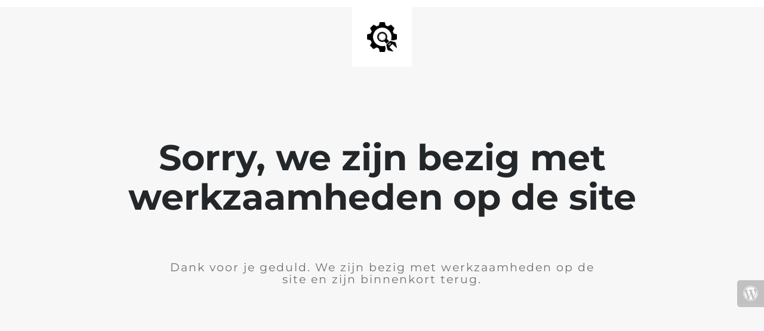

--- FILE ---
content_type: text/html; charset=UTF-8
request_url: http://banenintechniek.nl/project/project-sports-ad/attachment/1886/
body_size: 852
content:
<html lang="en">
<head>
<meta charset="utf-8">
<meta http-equiv="X-UA-Compatible" content="IE=edge">
<meta name="viewport" content="width=device-width, initial-scale=1">
<title> is under construction</title>
<meta name="description" content="Voor vaste banen in de techniek | www.banenintechniek.nl" />
<meta name="generator" content="Gratis UnderConstructionPage plugin voor WordPress">
<link rel="stylesheet" href="https://fonts.bunny.net/css?family=Montserrat:400,700">    <!-- <link rel="stylesheet" href="http://banenintechniek.nl/wp-content/plugins/under-construction-page/themes/css/bootstrap.min.css?v=4.03" type="text/css"> -->
<!-- <link rel="stylesheet" href="http://banenintechniek.nl/wp-content/plugins/under-construction-page/themes/css/common.css?v=4.03" type="text/css"> -->
<!-- <link rel="stylesheet" href="http://banenintechniek.nl/wp-content/plugins/under-construction-page/themes/plain_text/style.css?v=4.03" type="text/css"> -->
<!-- <link rel="stylesheet" href="http://banenintechniek.nl/wp-content/plugins/under-construction-page/themes/css/font-awesome.min.css?v=4.03" type="text/css"> -->
<link rel="stylesheet" type="text/css" href="//banenintechniek.nl/wp-content/cache/wpfc-minified/kln8lce3/e8ira.css" media="all"/>
<link rel="icon" href="http://banenintechniek.nl/wp-content/plugins/under-construction-page/themes/images/favicon.png" />
</head>
<body>
<header>
<span id="logo-wrap">
<img src="http://banenintechniek.nl/wp-content/plugins/under-construction-page/themes/plain_text/ucp-cog.png" alt="Site is Under Construction" title="Site is Under Construction" id="logo">
</span>
</header>
<div class="container">
<div class="row">
<div class="col-xs-12 col-md-12 col-lg-12">
<h1>Sorry, we zijn bezig met werkzaamheden op de site</h1>
</div>
</div>
<div class="row">
<div class="col-xs-12 col-md-8 col-md-offset-2 col-lg-offset-2 col-lg-8">
<p class="content">Dank voor je geduld. We zijn bezig met werkzaamheden op de site en zijn binnenkort terug.</p>
</div>
</div>
<div class="row" id="social">
<div class="col-xs-12 col-md-12 col-lg-12">
</div>
</div>
</div>
<div id="login-button" class="loggedout"><a href="http://banenintechniek.nl/wp-login.php"><i class="fa fa-wordpress fa-2x" aria-hidden="true"></i></a></div>
</body>
</html><!-- WP Fastest Cache file was created in 0.075 seconds, on 10 January 2026 @ 15:06 -->